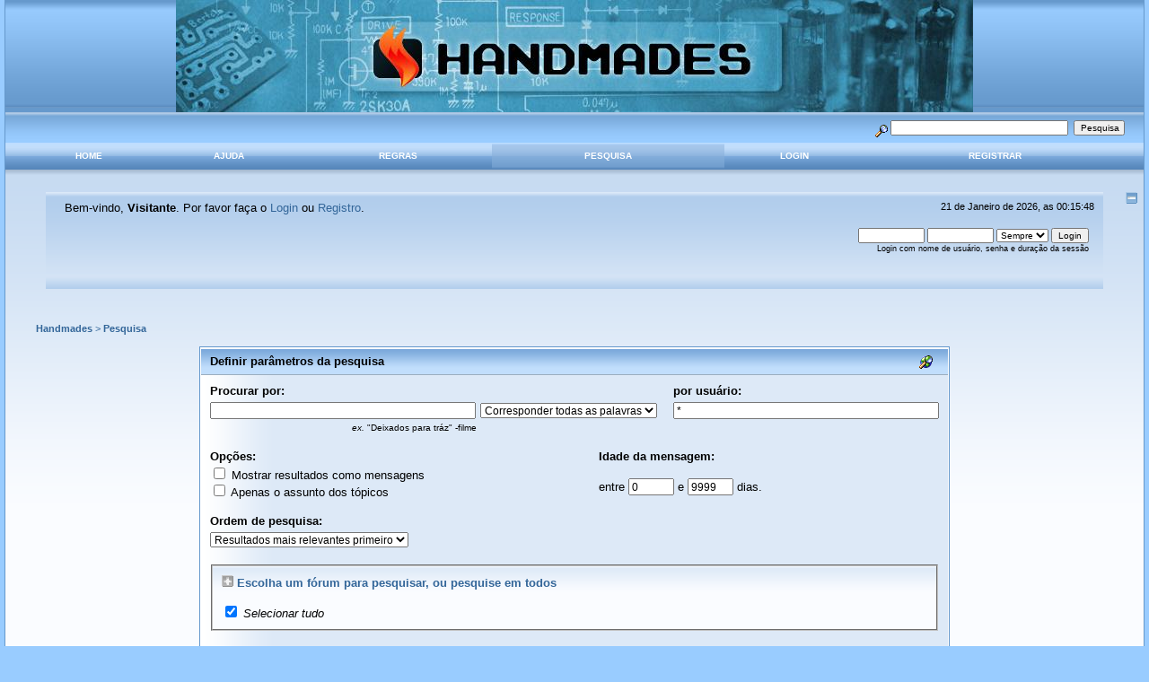

--- FILE ---
content_type: text/html; charset=ISO-8859-1
request_url: http://www.handmades.com.br/forum/index.php?PHPSESSID=cucqh3mr9cgndp4u0n8v0ggua7&action=search;advanced
body_size: 6133
content:
<!DOCTYPE html PUBLIC "-//W3C//DTD XHTML 1.0 Transitional//EN" "http://www.w3.org/TR/xhtml1/DTD/xhtml1-transitional.dtd">
<html xmlns="http://www.w3.org/1999/xhtml"><head>
	<meta http-equiv="Content-Type" content="text/html; charset=ISO-8859-1" />
	<meta name="description" content="Definir par&acirc;metros da pesquisa" />
	<meta name="keywords" content="PHP, MySQL, bulletin, board, free, open, source, smf, simple, machines, forum" />
	<script language="JavaScript" type="text/javascript" src="http://www.handmades.com.br/forum/Themes/default/script.js?fin11"></script>
	<script language="JavaScript" type="text/javascript"><!-- // --><![CDATA[
		var smf_theme_url = "http://www.handmades.com.br/forum/Themes/dilbermc";
		var smf_images_url = "http://www.handmades.com.br/forum/Themes/dilbermc/images";
		var smf_scripturl = "http://www.handmades.com.br/forum/index.php?PHPSESSID=cucqh3mr9cgndp4u0n8v0ggua7&amp;";
		var smf_iso_case_folding = false;
		var smf_charset = "ISO-8859-1";
	// ]]></script>
	<title>Definir par&acirc;metros da pesquisa</title>
	<link rel="stylesheet" type="text/css" href="http://www.handmades.com.br/forum/Themes/dilbermc/style.css?fin11" />
	<link rel="stylesheet" type="text/css" href="http://www.handmades.com.br/forum/Themes/dilbermc/style_lightblue.css?fin11" />
	<link rel="stylesheet" type="text/css" href="http://www.handmades.com.br/forum/Themes/default/print.css?fin11" media="print" />
	<link rel="help" href="http://www.handmades.com.br/forum/index.php?PHPSESSID=cucqh3mr9cgndp4u0n8v0ggua7&amp;action=help" target="_blank" />
	<link rel="search" href="http://www.handmades.com.br/forum/index.php?PHPSESSID=cucqh3mr9cgndp4u0n8v0ggua7&amp;action=search" />
	<link rel="contents" href="http://www.handmades.com.br/forum/index.php?PHPSESSID=cucqh3mr9cgndp4u0n8v0ggua7&amp;" />
	<link rel="alternate" type="application/rss+xml" title="Handmades - RSS" href="http://www.handmades.com.br/forum/index.php?PHPSESSID=cucqh3mr9cgndp4u0n8v0ggua7&amp;type=rss;action=.xml" /><meta http-equiv="X-UA-Compatible" content="IE=EmulateIE7" />
	<link rel="stylesheet" type="text/css" href="http://www.handmades.com.br/forum/Themes/default/portal.css?233" />
	<script type="text/javascript" src="http://www.handmades.com.br/forum/Themes/default/portal.js?233"></script>
	<script language="JavaScript" type="text/javascript"><!-- // --><![CDATA[
		var sp_images_url = "http://www.handmades.com.br/forum/Themes/default/images/sp";
		function sp_collapseBlock(id)
		{
			mode = document.getElementById("sp_block_" + id).style.display == "" ? 0 : 1;
			document.cookie = "sp_block_" + id + "=" + (mode ? 0 : 1);
			document.getElementById("sp_collapse_" + id).src = smf_images_url + (mode ? "/collapse.gif" : "/expand.gif");
			document.getElementById("sp_block_" + id).style.display = mode ? "" : "none";
		}
		function sp_collapseSide(id)
		{
			var sp_sides = new Array();
			sp_sides[1] = "sp_left";
			sp_sides[4] = "sp_right";
			mode = document.getElementById(sp_sides[id]).style.display == "" ? 0 : 1;
			document.cookie = sp_sides[id] + "=" + (mode ? 0 : 1);
			document.getElementById("sp_collapse_side" + id).src = sp_images_url + (mode ? "/collapse.png" : "/expand.png");
			document.getElementById(sp_sides[id]).style.display = mode ? "" : "none";
		}
		window.addEventListener("load", sp_image_resize, false);
		var shoutboxes = [];
	// ]]></script>

	<script language="JavaScript" type="text/javascript"><!-- // --><![CDATA[
		var current_header = false;

		function shrinkHeader(mode)
		{
			document.cookie = "upshrink=" + (mode ? 1 : 0);
			document.getElementById("upshrink").src = smf_images_url + "/lightblue" + (mode ? "/expand.gif" : "/collapse.gif");

			document.getElementById("upshrinkHeader").style.display = mode ? "none" : "";
			document.getElementById("upshrinkHeader2").style.display = mode ? "none" : "";

			current_header = mode;
		}
	// ]]></script>
		<script language="JavaScript" type="text/javascript"><!-- // --><![CDATA[
			var current_header_ic = false;

			function shrinkHeaderIC(mode)
			{
				document.cookie = "upshrinkIC=" + (mode ? 1 : 0);
				document.getElementById("upshrink_ic").src = smf_images_url + "/lightblue" + (mode ? "/expand.gif" : "/collapse.gif");

				document.getElementById("upshrinkHeaderIC").style.display = mode ? "none" : "";

				current_header_ic = mode;
			}
		// ]]></script>
</head>
<body>
	<div class="maindiv" style="width: 99%;">
		<div style="width: 100%;" class="topbar">
			<table cellspacing="0" cellpadding="0" border="0" style="width:100%;">
				<tr>
					<td style="padding:0;" width="1" height="120"><center>
						<a href="http://www.handmades.com.br/forum/index.php?PHPSESSID=cucqh3mr9cgndp4u0n8v0ggua7&amp;"><img src="http://www.handmades.com.br/forum/images/head02.jpg" style="margin: 0px;" alt="Handmades</center>" /></a>
					</td>
				</tr>
			</table>
		</div>
		<div style="width: 100%; padding-top: 4px;" class="topbar2">
			<table border="0" cellspacing="0" cellpadding="0" style="width: 100%;">
				<tr>
					<td valign="middle" height="30" style="padding-top:0px; padding-bottom:0px; padding-right:20px;" class="middletext" align="right">
				<form action="http://www.handmades.com.br/forum/index.php?PHPSESSID=cucqh3mr9cgndp4u0n8v0ggua7&amp;action=search2" method="post" accept-charset="ISO-8859-1" style="margin: 0px;">
					<a href="http://www.handmades.com.br/forum/index.php?PHPSESSID=cucqh3mr9cgndp4u0n8v0ggua7&amp;action=search;advanced"><img src="http://www.handmades.com.br/forum/Themes/dilbermc/images/filter.gif" align="middle" style="margin: 0px;" alt="" /></a>
					<input type="text" name="search" value="" style="width: 190px;" />&nbsp;
					<input type="submit" name="submit" value="Pesquisa" style="width: 11ex;" />
					<input type="hidden" name="advanced" value="0" />
				</form>

					</td>
				</tr>
			</table>
		</div>
		<div class="menubar">
			<table border="0" cellspacing="0" cellpadding="0" width="100%">
				<tr>
				<td align="center" class="menubg" height="30" width="20">
				</td>
				<td align="center" class="menubg">
					<a href="http://www.handmades.com.br/forum/index.php?PHPSESSID=cucqh3mr9cgndp4u0n8v0ggua7&amp;">Home</a>
				</td>
				<td align="center" class="menubg">
					<a href="http://www.handmades.com.br/forum/index.php?PHPSESSID=cucqh3mr9cgndp4u0n8v0ggua7&amp;action=help">Ajuda</a>
				</td>
				<td align="center" class="menubg">
					<a href="http://www.handmades.com.br/forum/index.php?PHPSESSID=cucqh3mr9cgndp4u0n8v0ggua7&amp;action=rules">Regras</a>
				</td>
				<td align="center" class="menubg2">
						<a href="http://www.handmades.com.br/forum/index.php?PHPSESSID=cucqh3mr9cgndp4u0n8v0ggua7&amp;action=search">Pesquisa</a>				
				</td>
				<td align="center" class="menubg">
					<a href="http://www.handmades.com.br/forum/index.php?PHPSESSID=cucqh3mr9cgndp4u0n8v0ggua7&amp;action=login">Login</a>					
				</td>
				<td align="center" class="menubg">
					<a href="http://www.handmades.com.br/forum/index.php?PHPSESSID=cucqh3mr9cgndp4u0n8v0ggua7&amp;topic=6565.0">Registrar</a>				
				</td>
				<td align="center" class="menubg" width="20">
				</td>
				</tr>
			</table>
		</div>
			<div class="mainpage">
			<a style="float:right;" href="#" onclick="shrinkHeader(!current_header); return false;"><img id="upshrink" src="http://www.handmades.com.br/forum/Themes/dilbermc/images/lightblue/collapse.gif" alt="*" title="Comprimir ou expandir o cabe&ccedil;alho." align="bottom" style="margin: 0 1ex;" /></a>		

			<div class="memberbardiv">
				<table width="100%" cellpadding="0" cellspacing="0" border="0">
					<tr>
						<td width="20">
						</td>
						<td class="memberbar">Bem-vindo, <b>Visitante</b>. Por favor fa&ccedil;a o <a href="http://www.handmades.com.br/forum/index.php?PHPSESSID=cucqh3mr9cgndp4u0n8v0ggua7&amp;action=login">Login</a> ou <a href="http://www.handmades.com.br/forum/index.php?PHPSESSID=cucqh3mr9cgndp4u0n8v0ggua7&amp;topic=6565.0">Registro</a>.
						</td>

						<td class="middletext" align="right" valign="top" style="padding-right:10px; padding-left:10px;">
							21 de Janeiro de 2026, as 00:15:48
							<br/>
						</td>

					</tr>
					
					<tr id="upshrinkHeader">
						<td valign="middle" width="1" style="padding-right:10px; padding-left:10px;"></td>
						
						<td class="memberbar">
						</td>
						<td class="middletext" align="right" valign="top" style="padding-right:10px; padding-left:10px;">
							<br/>
											<script language="JavaScript" type="text/javascript" src="http://www.handmades.com.br/forum/Themes/default/sha1.js"></script>
			
											<form action="http://www.handmades.com.br/forum/index.php?PHPSESSID=cucqh3mr9cgndp4u0n8v0ggua7&amp;action=login2" method="post" accept-charset="ISO-8859-1" style="margin: 3px 1ex 1px 0;" onsubmit="hashLoginPassword(this, '5b827eda22aa84659c966e45f3e1b596');">
												<input type="text" name="user" size="10" /> <input type="password" name="passwrd" size="10" />
												<select name="cookielength">
													<option value="60">1 Hora</option>
													<option value="1440">1 Dia</option>
													<option value="10080">1 m&ecirc;s</option>
													<option value="43200">1 Ano</option>
													<option value="-1" selected="selected">Sempre</option>
												</select>
												<input type="submit" value="Login" /><br />
												<span class="middletext">Login com nome de usu&aacute;rio, senha e dura&ccedil;&atilde;o da sess&atilde;o</span>
												<input type="hidden" name="hash_passwrd" value="" />
											</form>
											<br/><br/>
						</td>
					</tr>
					<tr id="upshrinkHeader2">
						<td colspan="3" class="memberbardivbottom">
						</td>
					</tr>

				</table>
			</div>
	<div id="bodyarea" style="padding: 1ex 25px 2ex 25px;">
	<table id="sp_main">
		<tr>
			<td id="sp_center">
	<script language="JavaScript" type="text/javascript"><!-- // --><![CDATA[
		function selectBoards(ids)
		{
			var toggle = true;

			for (i = 0; i < ids.length; i++)
				toggle = toggle & document.forms.searchform["brd" + ids[i]].checked;

			for (i = 0; i < ids.length; i++)
				document.forms.searchform["brd" + ids[i]].checked = !toggle;
		}

		function expandCollapseBoards()
		{
			var current = document.getElementById("searchBoardsExpand").style.display != "none";

			document.getElementById("searchBoardsExpand").style.display = current ? "none" : "";
			document.getElementById("exandBoardsIcon").src = smf_images_url + (current ? "/expand.gif" : "/collapse.gif");
		}
	// ]]></script>
	<form action="http://www.handmades.com.br/forum/index.php?PHPSESSID=cucqh3mr9cgndp4u0n8v0ggua7&amp;action=search2" method="post" accept-charset="ISO-8859-1" name="searchform" id="searchform">
		<table cellpadding="3" cellspacing="0" border="0">
			<tr>
				<td><div class="nav" style="font-size: 85%; margin-bottom: 2ex; margin-top: 2ex;"><b><a href="http://www.handmades.com.br/forum/index.php?PHPSESSID=cucqh3mr9cgndp4u0n8v0ggua7&amp;action=forum" class="nav">Handmades</a></b>&nbsp;>&nbsp;<b><a href="http://www.handmades.com.br/forum/index.php?PHPSESSID=cucqh3mr9cgndp4u0n8v0ggua7&amp;action=search" class="nav">Pesquisa</a></b></div></td>
			</tr>
		</table>

		<table border="0" cellspacing="0" cellpadding="6" align="center" class="tborder">
			<tr class="titlebg">
				<td><img src="http://www.handmades.com.br/forum/Themes/dilbermc/images/buttons/search.gif" align="right" style="margin-right: 4px;" alt="" />Definir par&acirc;metros da pesquisa</td>
			</tr>
			<tr>
				<td class="windowbg">
					<input type="hidden" name="advanced" value="1" />
					<table cellpadding="1" cellspacing="3" border="0">
						<tr>
							<td>
								<b>Procurar por:</b>
							</td><td>
							</td><td>
									<b>por usu&aacute;rio:</b>
							</td>
						</tr><tr>
							<td>
								<input type="text" name="search" size="40" />
								<script language="JavaScript" type="text/javascript"><!-- // --><![CDATA[
									if (typeof(window.addEventListener) == "undefined")
									{
										if (window.attachEvent)
										{
											window.addEventListener = function (sEvent, funcHandler, bCapture)
											{
												window.attachEvent("on" + sEvent, funcHandler);
											}
										}
										else
										{
											window.addEventListener = function (sEvent, funcHandler, bCapture) 
											{
												window["on" + sEvent] = funcHandler;
											}
										}
									}
									function initSearch()
									{
										if (document.forms.searchform.search.value.indexOf("%u") != -1)
											document.forms.searchform.search.value = unescape(document.forms.searchform.search.value);
									}
									window.addEventListener("load", initSearch, false);
								// ]]></script>
							</td><td style="padding-right: 2ex;">
								<select name="searchtype">
									<option value="1" selected="selected">Corresponder todas as palavras</option>
									<option value="2">Corresponder qualquer palavra</option>
								</select>
							</td><td>
								<input type="text" name="userspec" value="*" size="40" />
							</td>
						</tr>
						<tr>
							<td align="right" class="smalltext" style="padding: 0px;"><i>ex.</i> "Deixados para tr&aacute;z" -filme</td>
							<td colspan="2"></td>
						</tr>
						<tr>
							<td colspan="3"><br />
								<div style="text-align: left; width: 45%; float: right; margin-right: 2ex;">
									<div class="small_header" style="margin-bottom: 2px;"><b>Idade da mensagem: </b></div><br />
									entre <input type="text" name="minage" value="0" size="5" maxlength="5" />&nbsp;e&nbsp;<input type="text" name="maxage" value="9999" size="5" maxlength="5" /> dias.
								</div>
								<div style="width: 45%;">
									<div class="small_header" style="margin-bottom: 2px;"><b>Op&ccedil;&otilde;es:</b></div>
									<label for="show_complete"><input type="checkbox" name="show_complete" id="show_complete" value="1" class="check" /> Mostrar resultados como mensagens</label><br />
									<label for="subject_only"><input type="checkbox" name="subject_only" id="subject_only" value="1" class="check" /> Apenas o assunto dos t&oacute;picos</label>
								</div>
							</td>
						</tr><tr>
							<td style="padding-top: 2ex;" colspan="2"><b>Ordem de pesquisa:</b></td>
							<td></td>
						</tr><tr>
							<td colspan="2">
								<select name="sort">
									<option value="relevance|desc">Resultados mais relevantes primeiro</option>
									<option value="numReplies|desc">T&oacute;picos maiores primeiro</option>
									<option value="numReplies|asc">T&oacute;picos menores primeiro</option>
									<option value="ID_MSG|desc">T&oacute;picos mais recentes primeiro</option>
									<option value="ID_MSG|asc">T&oacute;picos mais antigos primeiro</option>
								</select>
							</td>
							<td></td>
						</tr>
					</table><br />	
					<fieldset class="windowbg2" style="padding: 10px; margin-left: 5px; margin-right: 5px;">
						<a href="javascript:void(0);" onclick="expandCollapseBoards(); return false;"><img src="http://www.handmades.com.br/forum/Themes/dilbermc/images/expand.gif" id="exandBoardsIcon" alt="" /></a> <a href="javascript:void(0);" onclick="expandCollapseBoards(); return false;"><b>Escolha um f&oacute;rum para pesquisar, ou pesquise em todos</b></a><br />

						<table id="searchBoardsExpand" width="100%" border="0" cellpadding="1" cellspacing="0" align="center" style="margin-top: 1ex; display: none;">
							<tr>
								<td width="50%">
									<a href="javascript:void(0);" onclick="selectBoards([48, 37, 7, 4, 11, 10, 25, 12, 41, 32, 27, 6, 26, 13, 35, 54, 55, 56, 63, 72, 68, 71]); return false;" style="text-decoration: underline;">Fórum Geral</a>
								</td>
								<td width="50%">
									<label for="brd15" style="margin-left: 0ex;"><input type="checkbox" id="brd15" name="brd[15]" value="15" checked="checked" class="check" />Amplificadores transistorizados</label>
								</td>
							</tr>
							<tr>
								<td width="50%">
									<label for="brd48" style="margin-left: 0ex;"><input type="checkbox" id="brd48" name="brd[48]" value="48" checked="checked" class="check" />Solicitação de Novos Registros</label>
								</td>
								<td width="50%">
									<label for="brd14" style="margin-left: 0ex;"><input type="checkbox" id="brd14" name="brd[14]" value="14" checked="checked" class="check" />Amplificadores valvulados</label>
								</td>
							</tr>
							<tr>
								<td width="50%">
									<label for="brd37" style="margin-left: 0ex;"><input type="checkbox" id="brd37" name="brd[37]" value="37" checked="checked" class="check" />Avisos</label>
								</td>
								<td width="50%">
									<label for="brd17" style="margin-left: 0ex;"><input type="checkbox" id="brd17" name="brd[17]" value="17" checked="checked" class="check" />Caixas para alto-falantes</label>
								</td>
							</tr>
							<tr>
								<td width="50%">
									<label for="brd7" style="margin-left: 0ex;"><input type="checkbox" id="brd7" name="brd[7]" value="7" checked="checked" class="check" />Alto-falantes</label>
								</td>
								<td width="50%">
									<label for="brd16" style="margin-left: 0ex;"><input type="checkbox" id="brd16" name="brd[16]" value="16" checked="checked" class="check" />Pedais de efeito</label>
								</td>
							</tr>
							<tr>
								<td width="50%">
									<label for="brd4" style="margin-left: 0ex;"><input type="checkbox" id="brd4" name="brd[4]" value="4" checked="checked" class="check" />Amplificadores</label>
								</td>
								<td width="50%">
									<label for="brd33" style="margin-left: 0ex;"><input type="checkbox" id="brd33" name="brd[33]" value="33" checked="checked" class="check" />Layout de projetos</label>
								</td>
							</tr>
							<tr>
								<td width="50%">
									<label for="brd11" style="margin-left: 0ex;"><input type="checkbox" id="brd11" name="brd[11]" value="11" checked="checked" class="check" />Microfones</label>
								</td>
								<td width="50%">
									<a href="javascript:void(0);" onclick="selectBoards([38, 18, 20, 43, 44, 45, 46]); return false;" style="text-decoration: underline;">Dúvidas e Sugestões</a>
								</td>
							</tr>
							<tr>
								<td width="50%">
									<label for="brd10" style="margin-left: 0ex;"><input type="checkbox" id="brd10" name="brd[10]" value="10" checked="checked" class="check" />Luthieria</label>
								</td>
								<td width="50%">
									<label for="brd38" style="margin-left: 0ex;"><input type="checkbox" id="brd38" name="brd[38]" value="38" checked="checked" class="check" />Críticas e Elogios</label>
								</td>
							</tr>
							<tr>
								<td width="50%">
									<label for="brd25" style="margin-left: 0ex;"><input type="checkbox" id="brd25" name="brd[25]" value="25" checked="checked" class="check" />Placas de Circuito Impresso</label>
								</td>
								<td width="50%">
									<label for="brd18" style="margin-left: 0ex;"><input type="checkbox" id="brd18" name="brd[18]" value="18" checked="checked" class="check" />Dúvidas</label>
								</td>
							</tr>
							<tr>
								<td width="50%">
									<label for="brd12" style="margin-left: 0ex;"><input type="checkbox" id="brd12" name="brd[12]" value="12" checked="checked" class="check" />Eletrônica</label>
								</td>
								<td width="50%">
									<label for="brd20" style="margin-left: 0ex;"><input type="checkbox" id="brd20" name="brd[20]" value="20" checked="checked" class="check" />Sugestões</label>
								</td>
							</tr>
							<tr>
								<td width="50%">
									<label for="brd41" style="margin-left: 0ex;"><input type="checkbox" id="brd41" name="brd[41]" value="41" checked="checked" class="check" />Ferramentas, Instrumentos, Maquinário e Gambiarras</label>
								</td>
								<td width="50%">
									<label for="brd43" style="margin-left: 0ex;"><input type="checkbox" id="brd43" name="brd[43]" value="43" checked="checked" class="check" />Resenhas - Reviews</label>
								</td>
							</tr>
							<tr>
								<td width="50%">
									<label for="brd32" style="margin-left: 0ex;"><input type="checkbox" id="brd32" name="brd[32]" value="32" checked="checked" class="check" />Microcontroladores e Eletrônica Digital</label>
								</td>
								<td width="50%">
									<label for="brd44" style="margin-left: 1ex;"><input type="checkbox" id="brd44" name="brd[44]" value="44" checked="checked" class="check" />Amplificadores</label>
								</td>
							</tr>
							<tr>
								<td width="50%">
									<label for="brd27" style="margin-left: 0ex;"><input type="checkbox" id="brd27" name="brd[27]" value="27" checked="checked" class="check" />Coluna Home Studio</label>
								</td>
								<td width="50%">
									<label for="brd45" style="margin-left: 1ex;"><input type="checkbox" id="brd45" name="brd[45]" value="45" checked="checked" class="check" />Guitarras</label>
								</td>
							</tr>
							<tr>
								<td width="50%">
									<label for="brd6" style="margin-left: 0ex;"><input type="checkbox" id="brd6" name="brd[6]" value="6" checked="checked" class="check" />Pedais e efeitos</label>
								</td>
								<td width="50%">
									<label for="brd46" style="margin-left: 1ex;"><input type="checkbox" id="brd46" name="brd[46]" value="46" checked="checked" class="check" />Pedais</label>
								</td>
							</tr>
							<tr>
								<td width="50%">
									<label for="brd26" style="margin-left: 0ex;"><input type="checkbox" id="brd26" name="brd[26]" value="26" checked="checked" class="check" />Samples, Vídeos e Músicas</label>
								</td>
								<td width="50%">
									<a href="javascript:void(0);" onclick="selectBoards([23, 24, 22, 58]); return false;" style="text-decoration: underline;">Compra/Venda</a>
								</td>
							</tr>
							<tr>
								<td width="50%">
									<label for="brd13" style="margin-left: 0ex;"><input type="checkbox" id="brd13" name="brd[13]" value="13" checked="checked" class="check" />Softwares</label>
								</td>
								<td width="50%">
									<label for="brd23" style="margin-left: 0ex;"><input type="checkbox" id="brd23" name="brd[23]" value="23" checked="checked" class="check" />Componentes e peças para construção</label>
								</td>
							</tr>
							<tr>
								<td width="50%">
									<label for="brd35" style="margin-left: 0ex;"><input type="checkbox" id="brd35" name="brd[35]" value="35" checked="checked" class="check" />Área do Iniciante</label>
								</td>
								<td width="50%">
									<label for="brd24" style="margin-left: 0ex;"><input type="checkbox" id="brd24" name="brd[24]" value="24" checked="checked" class="check" />Equipamentos Usados</label>
								</td>
							</tr>
							<tr>
								<td width="50%">
									<label for="brd54" style="margin-left: 1ex;"><input type="checkbox" id="brd54" name="brd[54]" value="54" checked="checked" class="check" />Arduino</label>
								</td>
								<td width="50%">
									<label for="brd22" style="margin-left: 0ex;"><input type="checkbox" id="brd22" name="brd[22]" value="22" checked="checked" class="check" />Projetos Montados</label>
								</td>
							</tr>
							<tr>
								<td width="50%">
									<label for="brd55" style="margin-left: 1ex;"><input type="checkbox" id="brd55" name="brd[55]" value="55" checked="checked" class="check" />Microchip PIC</label>
								</td>
								<td width="50%">
									<label for="brd58" style="margin-left: 0ex;"><input type="checkbox" id="brd58" name="brd[58]" value="58" checked="checked" class="check" />Outros (revistas, livros, discos, serviços, etc)</label>
								</td>
							</tr>
							<tr>
								<td width="50%">
									<label for="brd56" style="margin-left: 1ex;"><input type="checkbox" id="brd56" name="brd[56]" value="56" checked="checked" class="check" />Atmel AVR ATMEGA</label>
								</td>
								<td width="50%">
									<a href="javascript:void(0);" onclick="selectBoards([29, 30, 31, 65]); return false;" style="text-decoration: underline;">Off Topic</a>
								</td>
							</tr>
							<tr>
								<td width="50%">
									<label for="brd63" style="margin-left: 0ex;"><input type="checkbox" id="brd63" name="brd[63]" value="63" checked="checked" class="check" />Lata Velha</label>
								</td>
								<td width="50%">
									<label for="brd29" style="margin-left: 0ex;"><input type="checkbox" id="brd29" name="brd[29]" value="29" checked="checked" class="check" />Conhecimento</label>
								</td>
							</tr>
							<tr>
								<td width="50%">
									<label for="brd72" style="margin-left: 0ex;"><input type="checkbox" id="brd72" name="brd[72]" value="72" checked="checked" class="check" />Impressão 3D</label>
								</td>
								<td width="50%">
									<label for="brd30" style="margin-left: 0ex;"><input type="checkbox" id="brd30" name="brd[30]" value="30" checked="checked" class="check" />Humor</label>
								</td>
							</tr>
							<tr>
								<td width="50%">
									<label for="brd68" style="margin-left: 1ex;"><input type="checkbox" id="brd68" name="brd[68]" value="68" checked="checked" class="check" />Raspberry Pi</label>
								</td>
								<td width="50%">
									<label for="brd31" style="margin-left: 0ex;"><input type="checkbox" id="brd31" name="brd[31]" value="31" checked="checked" class="check" />Off-Topic</label>
								</td>
							</tr>
							<tr>
								<td width="50%">
									<label for="brd71" style="margin-left: 0ex;"><input type="checkbox" id="brd71" name="brd[71]" value="71" checked="checked" class="check" />Modelos SPICE</label>
								</td>
								<td width="50%">
									<label for="brd65" style="margin-left: 0ex;"><input type="checkbox" id="brd65" name="brd[65]" value="65" checked="checked" class="check" />Jornal</label>
								</td>
							</tr>
							<tr>
								<td width="50%">
									<a href="javascript:void(0);" onclick="selectBoards([15, 14, 17, 16, 33]); return false;" style="text-decoration: underline;">Lançamento de Novos Projetos</a>
								</td>
								<td width="50%">
								</td>
							</tr>
						</table><br />
						<input type="checkbox" name="all" id="check_all" value="" checked="checked" onclick="invertAll(this, this.form, 'brd');" class="check" /><i> <label for="check_all">Selecionar tudo</label></i><br />
					</fieldset> 
					<br />
					<div style="padding: 2px;"><input type="submit" name="submit" value="Pesquisa" /></div>
				</td>
			</tr>
		</table>
	</form>
				<br />
			</td>
		</tr>
	</table>
	</div>

	<div id="footerarea" style="text-align: center; padding-bottom: 1ex;">
		<script language="JavaScript" type="text/javascript"><!-- // --><![CDATA[
			function smfFooterHighlight(element, value)
			{
				element.src = smf_images_url + "/" + (value ? "h_" : "") + element.id + ".gif";
			}
		// ]]></script>
		<table cellspacing="0" cellpadding="3" border="0" align="center" width="100%">
			<tr>
				<td width="28%" valign="middle" align="right">
					<a href="http://www.mysql.com/" target="_blank"><img id="powered-mysql" src="http://www.handmades.com.br/forum/Themes/dilbermc/images/powered-mysql.gif" alt="Powered by MySQL" width="54" height="20" style="margin: 5px 16px;" onmouseover="smfFooterHighlight(this, true);" onmouseout="smfFooterHighlight(this, false);" /></a>
					<a href="http://www.php.net/" target="_blank"><img id="powered-php" src="http://www.handmades.com.br/forum/Themes/dilbermc/images/powered-php.gif" alt="Powered by PHP" width="54" height="20" style="margin: 5px 16px;" onmouseover="smfFooterHighlight(this, true);" onmouseout="smfFooterHighlight(this, false);" /></a>
				</td>
				<td valign="middle" align="center" style="white-space: nowrap;">
					
		<span class="smalltext" style="display: inline; visibility: visible; font-family: Verdana, Arial, sans-serif;"><a href="http://www.simplemachines.org/" title="Simple Machines Forum" target="_blank">Powered by SMF 1.1.21</a> | 
<a href="http://www.simplemachines.org/about/copyright.php" title="Free Forum Software" target="_blank">SMF &copy; 2006-2009, Simple Machines</a>
		</span>
					<br/><br/>
					<span class="smalltext"></span>
				</td>
				<td width="28%" valign="middle" align="left">
					<a href="http://validator.w3.org/check/referer" target="_blank"><img id="valid-xhtml10" src="http://www.handmades.com.br/forum/Themes/dilbermc/images/valid-xhtml10.gif" alt="XHTML 1.0 V&aacute;lido!" width="54" height="20" style="margin: 5px 16px;" onmouseover="smfFooterHighlight(this, true);" onmouseout="smfFooterHighlight(this, false);" /></a>
					<a href="http://jigsaw.w3.org/css-validator/check/referer" target="_blank"><img id="valid-css" src="http://www.handmades.com.br/forum/Themes/dilbermc/images/valid-css.gif" alt="CSS V&aacute;lido!" width="54" height="20" style="margin: 5px 16px;" onmouseover="smfFooterHighlight(this, true);" onmouseout="smfFooterHighlight(this, false);" /></a>
					<span style="float:right; margin-right:10px; font-size:70%;"><b>Dilber MC</b> Theme by <b><a href="http://www.harzem.com/themes/themes.php?theme=dilbermc;color=lightblue" target="_blank">HarzeM</a></b></span>
				</td>
			</tr>
		</table>
		<span class="smalltext">P&aacute;gina criada em 0.039 segundos com 11 procedimentos.</span>
		<script language="JavaScript" type="text/javascript"><!-- // --><![CDATA[
			window.addEventListener("load", smf_codeFix, false);

			function smf_codeFix()
			{
				var codeFix = document.getElementsByTagName ? document.getElementsByTagName("div") : document.all.tags("div");

				for (var i = 0; i < codeFix.length; i++)
				{
					if ((codeFix[i].className == "code" || codeFix[i].className == "post" || codeFix[i].className == "signature") && codeFix[i].offsetHeight < 20)
						codeFix[i].style.height = (codeFix[i].offsetHeight + 20) + "px";
				}
			}
		// ]]></script>
	</div>
	</div>
	</div>
	<div id="ajax_in_progress" class="ajax_in_progress" style="display: none;">Carregando...</div>
<div style="text-align: center; width: 100%; font-size: x-small; margin-bottom: 5px;"><a href="http://www.simpleportal.net/" target="_blank">SimplePortal 2.3.3 &copy; 2008-2010, SimplePortal</a></div></body></html>

--- FILE ---
content_type: text/css
request_url: http://www.handmades.com.br/forum/Themes/dilbermc/style_lightblue.css?fin11
body_size: 8216
content:
/* Dilber Theme*/
.maindiv
{
	border-left: 1px solid #6699CC;
	border-right: 1px solid #6699CC;
	border-bottom: 2px solid #6699CC;
	background: #FAFCFF;
}

.topbar
{
	background: #6699CC url(images/lightblue/topbar.gif) repeat-x;
}
.mainpage
{
	background: #FAFCFF url(images/lightblue/mainpage.gif) repeat-x;
}


.topbar2
{
	background: #99CCFF url(images/lightblue/topbar2.gif) repeat-x;
}
.menubar
{
	background: #6699CC url(images/lightblue/menubar.gif) repeat-x;
	color: #FFFFFF;		
}
.menubg , tr.menubg td
{
	background: #6699CC url(images/lightblue/menubar.gif) repeat-x;
	color: #FFFFFF;
}

.menubg2 , tr.menubg2 td
{
	background: #336699 url(images/lightblue/menubarSelected.gif) repeat-x;
	color: #FFFFFF;
}
.menubg a:link, .menubg a:visited , .menubg2 a:link, .menubg2 a:visited 
{
	color: #FFFFFF;
}
.menubg a:hover, .menubg2 a:hover
{
	color: #E0E0FF;
}

.memberbardiv
{
	background: transparent url(images/lightblue/memberbar.gif) repeat-x;
}
.memberbardivbottom
{
	background: transparent url(images/lightblue/memberbar2.gif) repeat-x;
}

.memberbar, tr.memberbar td
{
}
.memberbar a:link, .memberbar a:visited 
{
	color: #336699;
}
.memberbar a:hover
{
	color: #0099FF;
}


/* Normal, standard links. */
a:link
{
	color: #336699;
}
a:visited
{
	color: #336699;
}
a:hover
{
}

/* Navigation links - for the link tree. */
.nav, .nav:link, .nav:visited
{
	color: #336699;
}
a.nav:hover
{
	color: #0099FF;
}

/* Tables should show empty cells. */
table
{
}

/* By default (td, body..) use verdana in black. */
body, td, th , tr
{
	color: #000000;
}

/* The main body of the entire forum. */
body
{
	background-color: #99CCFF;
}

/* Input boxes - just a bit smaller than normal so they align well. */
input, textarea, button
{
	color: #000000;
}
input, button
{
}

textarea
{
	color: #000000;
}

/* All input elements that are checkboxes or radio buttons. */
input.check
{
}

/* Selects are a bit smaller, because it makes them look even better 8). */
select
{
	color: #000000;
}

/* Standard horizontal rule.. ([hr], etc.) */
hr, .hrcolor
{
	color: #666666;
	background-color: #666666;
}


/* A quote, perhaps from another post. */
.quote
{
	color: #000000;
	background-color: #E6EFFA;
	border: 1px solid #000000;
}

/* A code block - maybe even PHP ;). */
.code
{
	color: #000000;
	background-color: #EEEEEE;
	/* Put a nice border around it. */
	border: 1px solid #000000;
}

/* The "Quote:" and "Code:" header parts... */
.quoteheader, .codeheader
{
	color: #000000;
}


/* /me uses this a lot. (emote, try typing /me in a post.) */
.meaction
{
	color: red;
}

/* Highlighted text - such as search results. */
.highlight
{
	background-color: yellow;
}
/* The new icon */

.newicon a:link, .newicon a:visited
{
        background-color: #FFFFFF;
        border: #6699CC 1px solid;
        color: #666666;
}

/* Alternating backgrounds for posts, and several other sections of the forum. */
.windowbg
{
	color: #000000;
	background: #DDE9F7 url(images/lightblue/windowbg.gif) repeat-y;
}
.windowbg2
{
	color: #000000;
	background: #FAFCFF url(images/lightblue/windowbg2.gif) repeat-x;
}
.windowbg3
{
	color: #000000;
	background: #C1DEFC url(images/lightblue/windowbg3.gif) repeat-y;
}
/* the today container in calendar */
.calendar_today
{
	background-color: #FFFFFF;
}

/* These are used primarily for titles, but also for headers (the row that says what everything in the table is.) */
.titlebg, tr.titlebg th, tr.titlebg td, .titlebg2, tr.titlebg2 th, tr.titlebg2 td
{
	color: black;
	background-color: #C1DEFC;
	background-image: url(images/lightblue/titlebg.gif);
	border-bottom: solid 1px #9BAEBF;
	border-top: solid 1px #FFFFFF;
}
.titlebg, .titlebg a:link, .titlebg a:visited
{
	color: black;
}

.titlebg a:hover
{
	color: #404040;
}
/* same as titlebg, but used where bold text is not needed */
.titlebg2 a:link, .titlebg2 a:visited
{
	color: black;
}

.titlebg2 a:hover
{
}
.titlebg3, tr.titlebg3 th, tr.titlebg3 td
{
	color: #FFFFFF;
	background-color: #C1DEFC;
	background-image: url(images/lightblue/titlebg.gif);
	background-repeat: repeat-x;
}

/* This is used for categories, page indexes, and several other areas in the forum.
.catbg and .catbg2 is for boardindex, while .catbg3 is for messageindex and display headers*/
.catbg , tr.catbg td , .catbg3 , tr.catbg3 td
{
	background-image: url(images/lightblue/catbg.gif);
	background-color: #7BA9DB;
	color: #FFFFFF;
}
.catbg2 , tr.catbg2 td
{
	background-image: url(images/lightblue/catbg.gif);
	background-color: #7BA9DB;
	color: #FFFFFF;
}
.catbg, .catbg2, .catbg3
{
	border-bottom: solid 0px #375576;
	background-repeat: repeat-x;
}
.catbg, .catbg2
{
}
.catbg3, tr.catbg3 td, .catbg3 a:link, .catbg3 a:visited
{
	color: #FFFFFF;
}
.catbg a:link, .catbg a:visited , .catbg2 a:link, .catbg2 a:visited
{
	color: #FFFFFF;
}
.catbg a:hover, .catbg2 a:hover, .catbg3 a:hover
{
	color: #E0E0FF;
}
/* This is used for tables that have a grid/border background color (such as the topic listing.) */
.bordercolor
{
	background-color: #CCD7DD;
}

/* This is used on tables that should just have a border around them. */
.tborder
{
	border: 1px solid #6699CC;
	background-color: #FFFFFF;
}



/* Sometimes there will be an error when you post */
.error{
	color: red;
}


/* definitions for the main tab, active means the tab reflects which page is displayed */
.maintab_first, .maintab_back, .maintab_last, .maintab_active_first, .maintab_active_back, .maintab_active_last
{
	color: #FFFFFF;
}

.maintab_first
{
	background-image: url(images/lightblue/maintab_first.gif);
}
.maintab_back
{
	background-image: url(images/lightblue/maintab_back.gif);
}
.maintab_last
{
	background-image: url(images/lightblue/maintab_last.gif);
}
.maintab_active_first
{
	background-image: url(images/lightblue/maintab_active_first.gif);
}
.maintab_active_back
{
	background-image: url(images/lightblue/maintab_active_back.gif);
}
.maintab_active_last
{
	background-image: url(images/lightblue/maintab_active_last.gif);
}

/* how links behave in main tab. */
.maintab_back a:link , .maintab_back a:visited, .maintab_active_back a:link , .maintab_active_back a:visited
{
	color: #FFFFFF;
}

.maintab_back a:hover, .maintab_active_back a:hover
{
	color: #E0E0FF;
}
/* definitions for the mirror tab */
.mirrortab_first, .mirrortab_back, .mirrortab_last, .mirrortab_active_first, .mirrortab_active_back, .mirrortab_active_last
{
	color: #FFFFFF;

}
.mirrortab_back, .mirrortab_active_back
{
	color: #FFFFFF;
}

.mirrortab_first
{
	background-image: url(images/lightblue/mirrortab_first.gif);
}
.mirrortab_back
{
	background-image: url(images/lightblue/mirrortab_back.gif);
}
.mirrortab_last
{
	background-image: url(images/lightblue/mirrortab_last.gif);
}
.mirrortab_active_first
{
	background-image: url(images/lightblue/mirrortab_active_first.gif);
}
.mirrortab_active_back
{
	background-image: url(images/lightblue/mirrortab_active_back.gif);
}
.mirrortab_active_last
{
	background-image: url(images/lightblue/mirrortab_active_last.gif);
}

/* how links behave in mirror tab. */
.mirrortab_back a:link , .mirrortab_back a:visited, .mirrortab_active_back a:link , .mirrortab_active_back a:visited
{
	color: #FFFFFF;
}

.mirrortab_back a:hover, .mirrortab_active_back a:hover
{
	color: #E0E0FF;
}

.mainstrip, .mainstrip_first, .mainstrip_last
{
	color: #FFFFFF;
}
.mainstrip_first
{
	background-image: url(images/lightblue/mainstrip_first.gif);
}
.mainstrip_last
{
	background-image: url(images/lightblue/mainstrip_last.gif);
}
.mainstrip
{
	background-image: url(images/lightblue/mainstrip.gif);
}
.mainstrip a:link , .mainstrip a:visited
{
	color: #FFFFFF;
}

.mainstrip a:hover, .mainstrip a:hover
{
	color: #E0E0FF;
}
/* The AJAX notifier */
.ajax_in_progress
{
	background: #8DF39D url(images/lightblue/loading.gif) repeat-x;
	color: white;
}